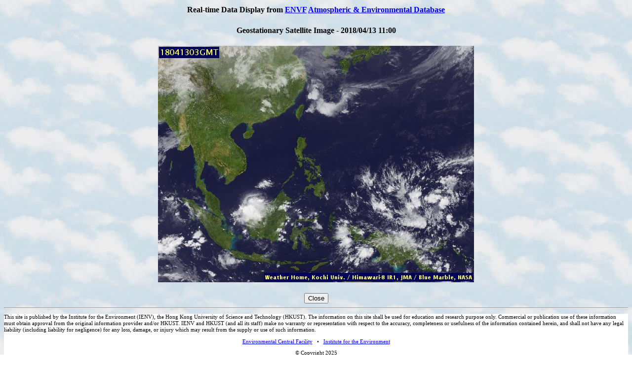

--- FILE ---
content_type: text/html; charset=UTF-8
request_url: https://envf.ust.hk/dataview/api_2dmap/current/display_satl.py?imagef=/dataop/data/mm5/sat_pictures/2018/201804/jma/jma_gms.2018041303.jpg&datetime=2018041311
body_size: 2544
content:
<!DOCTYPE html>
<html xmlns="http://www.w3.org/1999/xhtml" xmlns:v="urn:schemas-microsoft-com:vml">
<head>
<title>Geostationary Satellite Image - 2018/04/13 11:00</title>
</head>

<body background="http://envf.ust.hk/dataview/share/3.2/current_background.jpg"
>
<script type="text/javascript" src="http://envf.ust.hk/envf_header.js"></script>
<script type="text/javascript">
  function switch_to_https(index_script)
  {
    // alert(window.location.pathname);
    var https_url = 'https://' + window.location.hostname + window.location.pathname;
    var n = https_url.lastIndexOf('/');
    https_url = https_url.slice(0,n) + '/' + index_script;
    // alert(https_url);
    window.location.href = https_url;
  }
</script>

<table border=0 align="center" width="95%">
<tr>
   <th align="center">
     Real-time Data Display from 
     <a href="/" target="_blank">ENVF</a> 
     <a href="http://envf.ust.hk/dataview/share/3.2/overview.html" target="_blank">Atmospheric & Environmental Database</a>
   </th>
</tr>
</table>


<center>
  <h4>Geostationary Satellite Image - 2018/04/13 11:00</h4>
<img src="inc/display_image.py?imgfile=%2Ftmp%2Fapi_2dmap-2.6--1769303287.3139278888702392578125-85624-0.jpg&resize__int=100&keepit__int=0" >
</center>

<br>
<div style="text-align:center;">
  <input type="button" value="Close" onClick="window.close()">
</div>

<hr>

<div style="background-color:#FFFFFF;font-size:70%">
     <p style="text-align:left;line-height:120%;">
     This site is published by the Institute for the Environment (IENV), the Hong Kong University of Science 
     and Technology (HKUST). The information on this site shall be used for education and research purpose only. 
     Commercial or publication use of these information must obtain approval from the original information 
     provider and/or HKUST. IENV and HKUST (and all its staff) make no warranty or representation with respect to the accuracy, 
     completeness or usefulness of the information contained herein, and shall not have any legal liability (including liability 
     for negligence) for any loss, damage, or injury which may result from the supply or use of such information.
     </p>
     <p style="text-align:center">
     <a target="_blank" href="http://envf.ust.hk/">Environmental Central Facility</a>
     
     &nbsp; &#8226; &nbsp;
     <a target="_blank" href="http://ienv.ust.hk/">Institute for the Environment</a>
     </p>
     <p style="text-align:center">
     &copy; Copyright 2025
     </p>
</div>
<hr>
</body>
</html>    

